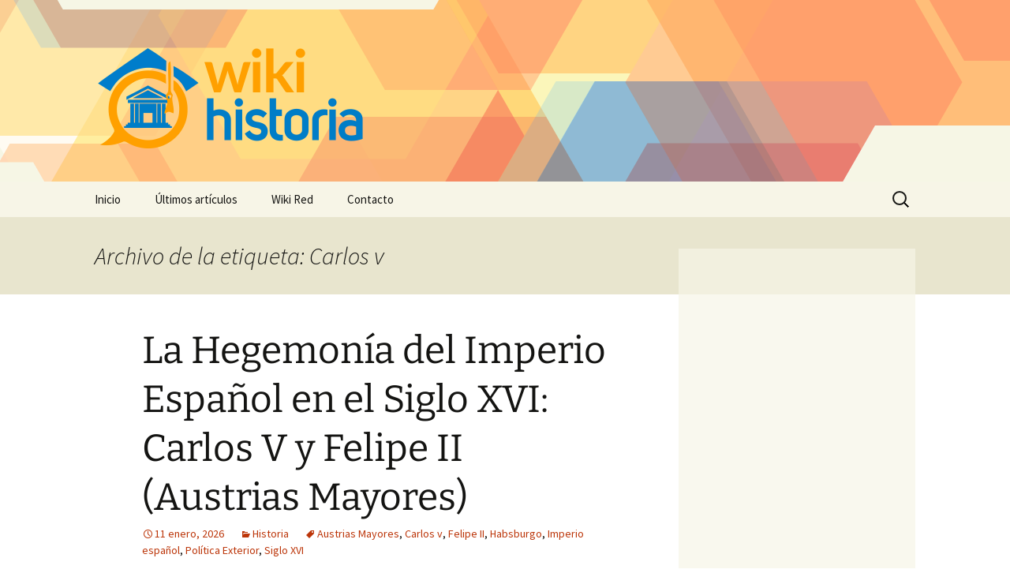

--- FILE ---
content_type: text/html; charset=UTF-8
request_url: https://www.wikihistoria.net/tag/carlos-v/
body_size: 14169
content:
<!DOCTYPE html>
<!--[if IE 7]>
<html class="ie ie7" lang="es" prefix="og: http://ogp.me/ns# fb: http://ogp.me/ns/fb# article: http://ogp.me/ns/article#">
<![endif]-->
<!--[if IE 8]>
<html class="ie ie8" lang="es" prefix="og: http://ogp.me/ns# fb: http://ogp.me/ns/fb# article: http://ogp.me/ns/article#">
<![endif]-->
<!--[if !(IE 7) | !(IE 8)  ]><!-->
<html lang="es" prefix="og: http://ogp.me/ns# fb: http://ogp.me/ns/fb# article: http://ogp.me/ns/article#">
    <!--<![endif]-->
    <head>
        <meta charset="UTF-8">
        <meta name="viewport" content="width=device-width">
        <title>Carlos V | Wiki Historia</title>
        <link rel="profile" href="http://gmpg.org/xfn/11">
        <link rel="pingback" href="https://www.wikihistoria.net/xmlrpc.php">
        <!--[if lt IE 9]>
        <script src="https://www.wikihistoria.net/wp-content/themes/twentythirteen/js/html5.js"></script>
        <![endif]-->
        <meta name='robots' content='max-image-preview:large' />

<!-- SEO Ultimate (http://www.seodesignsolutions.com/wordpress-seo/) -->
	<link rel="canonical" href="https://www.wikihistoria.net/tag/carlos-v/" />
	<meta name="robots" content="noindex,follow" />
<!-- /SEO Ultimate -->

<style id='wp-img-auto-sizes-contain-inline-css'>
img:is([sizes=auto i],[sizes^="auto," i]){contain-intrinsic-size:3000px 1500px}
/*# sourceURL=wp-img-auto-sizes-contain-inline-css */
</style>
<style id='wp-emoji-styles-inline-css'>

	img.wp-smiley, img.emoji {
		display: inline !important;
		border: none !important;
		box-shadow: none !important;
		height: 1em !important;
		width: 1em !important;
		margin: 0 0.07em !important;
		vertical-align: -0.1em !important;
		background: none !important;
		padding: 0 !important;
	}
/*# sourceURL=wp-emoji-styles-inline-css */
</style>
<style id='wp-block-library-inline-css'>
:root{--wp-block-synced-color:#7a00df;--wp-block-synced-color--rgb:122,0,223;--wp-bound-block-color:var(--wp-block-synced-color);--wp-editor-canvas-background:#ddd;--wp-admin-theme-color:#007cba;--wp-admin-theme-color--rgb:0,124,186;--wp-admin-theme-color-darker-10:#006ba1;--wp-admin-theme-color-darker-10--rgb:0,107,160.5;--wp-admin-theme-color-darker-20:#005a87;--wp-admin-theme-color-darker-20--rgb:0,90,135;--wp-admin-border-width-focus:2px}@media (min-resolution:192dpi){:root{--wp-admin-border-width-focus:1.5px}}.wp-element-button{cursor:pointer}:root .has-very-light-gray-background-color{background-color:#eee}:root .has-very-dark-gray-background-color{background-color:#313131}:root .has-very-light-gray-color{color:#eee}:root .has-very-dark-gray-color{color:#313131}:root .has-vivid-green-cyan-to-vivid-cyan-blue-gradient-background{background:linear-gradient(135deg,#00d084,#0693e3)}:root .has-purple-crush-gradient-background{background:linear-gradient(135deg,#34e2e4,#4721fb 50%,#ab1dfe)}:root .has-hazy-dawn-gradient-background{background:linear-gradient(135deg,#faaca8,#dad0ec)}:root .has-subdued-olive-gradient-background{background:linear-gradient(135deg,#fafae1,#67a671)}:root .has-atomic-cream-gradient-background{background:linear-gradient(135deg,#fdd79a,#004a59)}:root .has-nightshade-gradient-background{background:linear-gradient(135deg,#330968,#31cdcf)}:root .has-midnight-gradient-background{background:linear-gradient(135deg,#020381,#2874fc)}:root{--wp--preset--font-size--normal:16px;--wp--preset--font-size--huge:42px}.has-regular-font-size{font-size:1em}.has-larger-font-size{font-size:2.625em}.has-normal-font-size{font-size:var(--wp--preset--font-size--normal)}.has-huge-font-size{font-size:var(--wp--preset--font-size--huge)}.has-text-align-center{text-align:center}.has-text-align-left{text-align:left}.has-text-align-right{text-align:right}.has-fit-text{white-space:nowrap!important}#end-resizable-editor-section{display:none}.aligncenter{clear:both}.items-justified-left{justify-content:flex-start}.items-justified-center{justify-content:center}.items-justified-right{justify-content:flex-end}.items-justified-space-between{justify-content:space-between}.screen-reader-text{border:0;clip-path:inset(50%);height:1px;margin:-1px;overflow:hidden;padding:0;position:absolute;width:1px;word-wrap:normal!important}.screen-reader-text:focus{background-color:#ddd;clip-path:none;color:#444;display:block;font-size:1em;height:auto;left:5px;line-height:normal;padding:15px 23px 14px;text-decoration:none;top:5px;width:auto;z-index:100000}html :where(.has-border-color){border-style:solid}html :where([style*=border-top-color]){border-top-style:solid}html :where([style*=border-right-color]){border-right-style:solid}html :where([style*=border-bottom-color]){border-bottom-style:solid}html :where([style*=border-left-color]){border-left-style:solid}html :where([style*=border-width]){border-style:solid}html :where([style*=border-top-width]){border-top-style:solid}html :where([style*=border-right-width]){border-right-style:solid}html :where([style*=border-bottom-width]){border-bottom-style:solid}html :where([style*=border-left-width]){border-left-style:solid}html :where(img[class*=wp-image-]){height:auto;max-width:100%}:where(figure){margin:0 0 1em}html :where(.is-position-sticky){--wp-admin--admin-bar--position-offset:var(--wp-admin--admin-bar--height,0px)}@media screen and (max-width:600px){html :where(.is-position-sticky){--wp-admin--admin-bar--position-offset:0px}}

/*# sourceURL=wp-block-library-inline-css */
</style><style id='global-styles-inline-css'>
:root{--wp--preset--aspect-ratio--square: 1;--wp--preset--aspect-ratio--4-3: 4/3;--wp--preset--aspect-ratio--3-4: 3/4;--wp--preset--aspect-ratio--3-2: 3/2;--wp--preset--aspect-ratio--2-3: 2/3;--wp--preset--aspect-ratio--16-9: 16/9;--wp--preset--aspect-ratio--9-16: 9/16;--wp--preset--color--black: #000000;--wp--preset--color--cyan-bluish-gray: #abb8c3;--wp--preset--color--white: #fff;--wp--preset--color--pale-pink: #f78da7;--wp--preset--color--vivid-red: #cf2e2e;--wp--preset--color--luminous-vivid-orange: #ff6900;--wp--preset--color--luminous-vivid-amber: #fcb900;--wp--preset--color--light-green-cyan: #7bdcb5;--wp--preset--color--vivid-green-cyan: #00d084;--wp--preset--color--pale-cyan-blue: #8ed1fc;--wp--preset--color--vivid-cyan-blue: #0693e3;--wp--preset--color--vivid-purple: #9b51e0;--wp--preset--color--dark-gray: #141412;--wp--preset--color--red: #bc360a;--wp--preset--color--medium-orange: #db572f;--wp--preset--color--light-orange: #ea9629;--wp--preset--color--yellow: #fbca3c;--wp--preset--color--dark-brown: #220e10;--wp--preset--color--medium-brown: #722d19;--wp--preset--color--light-brown: #eadaa6;--wp--preset--color--beige: #e8e5ce;--wp--preset--color--off-white: #f7f5e7;--wp--preset--gradient--vivid-cyan-blue-to-vivid-purple: linear-gradient(135deg,rgb(6,147,227) 0%,rgb(155,81,224) 100%);--wp--preset--gradient--light-green-cyan-to-vivid-green-cyan: linear-gradient(135deg,rgb(122,220,180) 0%,rgb(0,208,130) 100%);--wp--preset--gradient--luminous-vivid-amber-to-luminous-vivid-orange: linear-gradient(135deg,rgb(252,185,0) 0%,rgb(255,105,0) 100%);--wp--preset--gradient--luminous-vivid-orange-to-vivid-red: linear-gradient(135deg,rgb(255,105,0) 0%,rgb(207,46,46) 100%);--wp--preset--gradient--very-light-gray-to-cyan-bluish-gray: linear-gradient(135deg,rgb(238,238,238) 0%,rgb(169,184,195) 100%);--wp--preset--gradient--cool-to-warm-spectrum: linear-gradient(135deg,rgb(74,234,220) 0%,rgb(151,120,209) 20%,rgb(207,42,186) 40%,rgb(238,44,130) 60%,rgb(251,105,98) 80%,rgb(254,248,76) 100%);--wp--preset--gradient--blush-light-purple: linear-gradient(135deg,rgb(255,206,236) 0%,rgb(152,150,240) 100%);--wp--preset--gradient--blush-bordeaux: linear-gradient(135deg,rgb(254,205,165) 0%,rgb(254,45,45) 50%,rgb(107,0,62) 100%);--wp--preset--gradient--luminous-dusk: linear-gradient(135deg,rgb(255,203,112) 0%,rgb(199,81,192) 50%,rgb(65,88,208) 100%);--wp--preset--gradient--pale-ocean: linear-gradient(135deg,rgb(255,245,203) 0%,rgb(182,227,212) 50%,rgb(51,167,181) 100%);--wp--preset--gradient--electric-grass: linear-gradient(135deg,rgb(202,248,128) 0%,rgb(113,206,126) 100%);--wp--preset--gradient--midnight: linear-gradient(135deg,rgb(2,3,129) 0%,rgb(40,116,252) 100%);--wp--preset--gradient--autumn-brown: linear-gradient(135deg, rgba(226,45,15,1) 0%, rgba(158,25,13,1) 100%);--wp--preset--gradient--sunset-yellow: linear-gradient(135deg, rgba(233,139,41,1) 0%, rgba(238,179,95,1) 100%);--wp--preset--gradient--light-sky: linear-gradient(135deg,rgba(228,228,228,1.0) 0%,rgba(208,225,252,1.0) 100%);--wp--preset--gradient--dark-sky: linear-gradient(135deg,rgba(0,0,0,1.0) 0%,rgba(56,61,69,1.0) 100%);--wp--preset--font-size--small: 13px;--wp--preset--font-size--medium: 20px;--wp--preset--font-size--large: 36px;--wp--preset--font-size--x-large: 42px;--wp--preset--spacing--20: 0.44rem;--wp--preset--spacing--30: 0.67rem;--wp--preset--spacing--40: 1rem;--wp--preset--spacing--50: 1.5rem;--wp--preset--spacing--60: 2.25rem;--wp--preset--spacing--70: 3.38rem;--wp--preset--spacing--80: 5.06rem;--wp--preset--shadow--natural: 6px 6px 9px rgba(0, 0, 0, 0.2);--wp--preset--shadow--deep: 12px 12px 50px rgba(0, 0, 0, 0.4);--wp--preset--shadow--sharp: 6px 6px 0px rgba(0, 0, 0, 0.2);--wp--preset--shadow--outlined: 6px 6px 0px -3px rgb(255, 255, 255), 6px 6px rgb(0, 0, 0);--wp--preset--shadow--crisp: 6px 6px 0px rgb(0, 0, 0);}:where(.is-layout-flex){gap: 0.5em;}:where(.is-layout-grid){gap: 0.5em;}body .is-layout-flex{display: flex;}.is-layout-flex{flex-wrap: wrap;align-items: center;}.is-layout-flex > :is(*, div){margin: 0;}body .is-layout-grid{display: grid;}.is-layout-grid > :is(*, div){margin: 0;}:where(.wp-block-columns.is-layout-flex){gap: 2em;}:where(.wp-block-columns.is-layout-grid){gap: 2em;}:where(.wp-block-post-template.is-layout-flex){gap: 1.25em;}:where(.wp-block-post-template.is-layout-grid){gap: 1.25em;}.has-black-color{color: var(--wp--preset--color--black) !important;}.has-cyan-bluish-gray-color{color: var(--wp--preset--color--cyan-bluish-gray) !important;}.has-white-color{color: var(--wp--preset--color--white) !important;}.has-pale-pink-color{color: var(--wp--preset--color--pale-pink) !important;}.has-vivid-red-color{color: var(--wp--preset--color--vivid-red) !important;}.has-luminous-vivid-orange-color{color: var(--wp--preset--color--luminous-vivid-orange) !important;}.has-luminous-vivid-amber-color{color: var(--wp--preset--color--luminous-vivid-amber) !important;}.has-light-green-cyan-color{color: var(--wp--preset--color--light-green-cyan) !important;}.has-vivid-green-cyan-color{color: var(--wp--preset--color--vivid-green-cyan) !important;}.has-pale-cyan-blue-color{color: var(--wp--preset--color--pale-cyan-blue) !important;}.has-vivid-cyan-blue-color{color: var(--wp--preset--color--vivid-cyan-blue) !important;}.has-vivid-purple-color{color: var(--wp--preset--color--vivid-purple) !important;}.has-black-background-color{background-color: var(--wp--preset--color--black) !important;}.has-cyan-bluish-gray-background-color{background-color: var(--wp--preset--color--cyan-bluish-gray) !important;}.has-white-background-color{background-color: var(--wp--preset--color--white) !important;}.has-pale-pink-background-color{background-color: var(--wp--preset--color--pale-pink) !important;}.has-vivid-red-background-color{background-color: var(--wp--preset--color--vivid-red) !important;}.has-luminous-vivid-orange-background-color{background-color: var(--wp--preset--color--luminous-vivid-orange) !important;}.has-luminous-vivid-amber-background-color{background-color: var(--wp--preset--color--luminous-vivid-amber) !important;}.has-light-green-cyan-background-color{background-color: var(--wp--preset--color--light-green-cyan) !important;}.has-vivid-green-cyan-background-color{background-color: var(--wp--preset--color--vivid-green-cyan) !important;}.has-pale-cyan-blue-background-color{background-color: var(--wp--preset--color--pale-cyan-blue) !important;}.has-vivid-cyan-blue-background-color{background-color: var(--wp--preset--color--vivid-cyan-blue) !important;}.has-vivid-purple-background-color{background-color: var(--wp--preset--color--vivid-purple) !important;}.has-black-border-color{border-color: var(--wp--preset--color--black) !important;}.has-cyan-bluish-gray-border-color{border-color: var(--wp--preset--color--cyan-bluish-gray) !important;}.has-white-border-color{border-color: var(--wp--preset--color--white) !important;}.has-pale-pink-border-color{border-color: var(--wp--preset--color--pale-pink) !important;}.has-vivid-red-border-color{border-color: var(--wp--preset--color--vivid-red) !important;}.has-luminous-vivid-orange-border-color{border-color: var(--wp--preset--color--luminous-vivid-orange) !important;}.has-luminous-vivid-amber-border-color{border-color: var(--wp--preset--color--luminous-vivid-amber) !important;}.has-light-green-cyan-border-color{border-color: var(--wp--preset--color--light-green-cyan) !important;}.has-vivid-green-cyan-border-color{border-color: var(--wp--preset--color--vivid-green-cyan) !important;}.has-pale-cyan-blue-border-color{border-color: var(--wp--preset--color--pale-cyan-blue) !important;}.has-vivid-cyan-blue-border-color{border-color: var(--wp--preset--color--vivid-cyan-blue) !important;}.has-vivid-purple-border-color{border-color: var(--wp--preset--color--vivid-purple) !important;}.has-vivid-cyan-blue-to-vivid-purple-gradient-background{background: var(--wp--preset--gradient--vivid-cyan-blue-to-vivid-purple) !important;}.has-light-green-cyan-to-vivid-green-cyan-gradient-background{background: var(--wp--preset--gradient--light-green-cyan-to-vivid-green-cyan) !important;}.has-luminous-vivid-amber-to-luminous-vivid-orange-gradient-background{background: var(--wp--preset--gradient--luminous-vivid-amber-to-luminous-vivid-orange) !important;}.has-luminous-vivid-orange-to-vivid-red-gradient-background{background: var(--wp--preset--gradient--luminous-vivid-orange-to-vivid-red) !important;}.has-very-light-gray-to-cyan-bluish-gray-gradient-background{background: var(--wp--preset--gradient--very-light-gray-to-cyan-bluish-gray) !important;}.has-cool-to-warm-spectrum-gradient-background{background: var(--wp--preset--gradient--cool-to-warm-spectrum) !important;}.has-blush-light-purple-gradient-background{background: var(--wp--preset--gradient--blush-light-purple) !important;}.has-blush-bordeaux-gradient-background{background: var(--wp--preset--gradient--blush-bordeaux) !important;}.has-luminous-dusk-gradient-background{background: var(--wp--preset--gradient--luminous-dusk) !important;}.has-pale-ocean-gradient-background{background: var(--wp--preset--gradient--pale-ocean) !important;}.has-electric-grass-gradient-background{background: var(--wp--preset--gradient--electric-grass) !important;}.has-midnight-gradient-background{background: var(--wp--preset--gradient--midnight) !important;}.has-small-font-size{font-size: var(--wp--preset--font-size--small) !important;}.has-medium-font-size{font-size: var(--wp--preset--font-size--medium) !important;}.has-large-font-size{font-size: var(--wp--preset--font-size--large) !important;}.has-x-large-font-size{font-size: var(--wp--preset--font-size--x-large) !important;}
/*# sourceURL=global-styles-inline-css */
</style>

<style id='classic-theme-styles-inline-css'>
/*! This file is auto-generated */
.wp-block-button__link{color:#fff;background-color:#32373c;border-radius:9999px;box-shadow:none;text-decoration:none;padding:calc(.667em + 2px) calc(1.333em + 2px);font-size:1.125em}.wp-block-file__button{background:#32373c;color:#fff;text-decoration:none}
/*# sourceURL=/wp-includes/css/classic-themes.min.css */
</style>
<link rel='stylesheet' id='contact-form-7-css' href='https://www.wikihistoria.net/wp-content/plugins/contact-form-7/includes/css/styles.css?ver=6.1.4' media='all' />
<link rel='stylesheet' id='twentythirteen-css' href='https://www.wikihistoria.net/wp-content/themes/twentythirteen/style.css?ver=2013-09-09' media='all' />
<link rel='stylesheet' id='twentythirteen-style-css' href='https://www.wikihistoria.net/wp-content/themes/wikired/style.css?ver=2013-09-09' media='all' />
<link rel='stylesheet' id='twentythirteen-fonts-css' href='https://www.wikihistoria.net/wp-content/themes/twentythirteen/fonts/source-sans-pro-plus-bitter.css?ver=20230328' media='all' />
<link rel='stylesheet' id='genericons-css' href='https://www.wikihistoria.net/wp-content/themes/twentythirteen/genericons/genericons.css?ver=3.0.3' media='all' />
<link rel='stylesheet' id='twentythirteen-block-style-css' href='https://www.wikihistoria.net/wp-content/themes/twentythirteen/css/blocks.css?ver=20240520' media='all' />
<script src="https://www.wikihistoria.net/wp-includes/js/jquery/jquery.min.js?ver=3.7.1" id="jquery-core-js"></script>
<script src="https://www.wikihistoria.net/wp-includes/js/jquery/jquery-migrate.min.js?ver=3.4.1" id="jquery-migrate-js"></script>
<script src="https://www.wikihistoria.net/wp-content/themes/twentythirteen/js/functions.js?ver=20230526" id="twentythirteen-script-js" defer data-wp-strategy="defer"></script>
<link rel="https://api.w.org/" href="https://www.wikihistoria.net/wp-json/" /><link rel="alternate" title="JSON" type="application/json" href="https://www.wikihistoria.net/wp-json/wp/v2/tags/2548" />      <script async src="https://pagead2.googlesyndication.com/pagead/js/adsbygoogle.js?client=ca-pub-3070517698254187" crossorigin="anonymous"></script>
          <link rel="shortcut icon" href="https://www.wikihistoria.net/wp-content/themes/wikired/icons/wikihistoria.png" />
    	<style type="text/css" id="twentythirteen-header-css">
		.site-header {
		background: url(https://www.wikihistoria.net/wp-content/themes/wikired/images/bg.png) no-repeat scroll top;
		background-size: 1600px auto;
	}
	@media (max-width: 767px) {
		.site-header {
			background-size: 768px auto;
		}
	}
	@media (max-width: 359px) {
		.site-header {
			background-size: 360px auto;
		}
	}
			</style>
	
        <!-- Google Analytics-->
        <script>
            (function(i, s, o, g, r, a, m) {
                i['GoogleAnalyticsObject'] = r;
                i[r] = i[r] || function() {
                    (i[r].q = i[r].q || []).push(arguments)
                }, i[r].l = 1 * new Date();
                a = s.createElement(o),
                        m = s.getElementsByTagName(o)[0];
                a.async = 1;
                a.src = g;
                m.parentNode.insertBefore(a, m)
            })(window, document, 'script', '//www.google-analytics.com/analytics.js', 'ga');

            ga('create', 'UA-44690872-1');
            ga('send', 'pageview');
        </script>
    </head>

    <body class="archive tag tag-carlos-v tag-2548 wp-embed-responsive wp-theme-twentythirteen wp-child-theme-wikired single-author sidebar">
        <div id="page" class="hfeed site">
            <header id="masthead" class="site-header" role="banner">
                <a class="home-link" href="https://www.wikihistoria.net/" title="Wiki Historia" rel="home">
                    <h1 class="site-title"><img src="https://www.wikihistoria.net/wp-content/themes/wikired/logos/wikihistoria.png" alt="Wiki Historia" /></h1>
                </a>

                <div id="navbar" class="navbar">
                    <nav id="site-navigation" class="navigation main-navigation" role="navigation">
                        <h3 class="menu-toggle">Menú</h3>
                        <a class="screen-reader-text skip-link" href="#content" title="Saltar al contenido">Saltar al contenido</a>
<div class="nav-menu"><ul>
<li class="page_item page-item-9"><a href="https://www.wikihistoria.net/">Inicio</a></li>
<li class="page_item page-item-10 current_page_parent"><a href="https://www.wikihistoria.net/ultimos-articulos/">Últimos artículos</a></li>
<li class="page_item page-item-12"><a href="https://www.wikihistoria.net/acerca-de/">Wiki Red</a></li>
<li class="page_item page-item-11"><a href="https://www.wikihistoria.net/contacto/">Contacto</a></li>
</ul></div>
<form role="search" method="get" class="search-form" action="https://www.wikihistoria.net/">
				<label>
					<span class="screen-reader-text">Buscar:</span>
					<input type="search" class="search-field" placeholder="Buscar &hellip;" value="" name="s" />
				</label>
				<input type="submit" class="search-submit" value="Buscar" />
			</form>                    </nav><!-- #site-navigation -->
                </div><!-- #navbar -->
            </header><!-- #masthead -->

            <div id="main" class="site-main">

	<div id="primary" class="content-area">
		<div id="content" class="site-content" role="main">

					<header class="archive-header">
				<h1 class="archive-title">
				Archivo de la etiqueta: Carlos v				</h1>

							</header><!-- .archive-header -->

							
<article id="post-18037" class="post-18037 post type-post status-publish format-standard hentry category-historia tag-austrias-mayores tag-carlos-v tag-felipe-ii tag-habsburgo tag-imperio-espanol tag-politica-exterior tag-siglo-xvi">
	<header class="entry-header">
		
				<h1 class="entry-title">
			<a href="https://www.wikihistoria.net/la-hegemonia-del-imperio-espanol-en-el-siglo-xvi-carlos-v-y-felipe-ii-austrias-mayores/" rel="bookmark">La Hegemonía del Imperio Español en el Siglo XVI: Carlos V y Felipe II (Austrias Mayores)</a>
		</h1>
		
		<div class="entry-meta">
			<span class="date"><a href="https://www.wikihistoria.net/la-hegemonia-del-imperio-espanol-en-el-siglo-xvi-carlos-v-y-felipe-ii-austrias-mayores/" title="Enlace permanente a La Hegemonía del Imperio Español en el Siglo XVI: Carlos V y Felipe II (Austrias Mayores)" rel="bookmark"><time class="entry-date" datetime="2026-01-11T00:28:58+00:00">11 enero, 2026</time></a></span><span class="categories-links"><a href="https://www.wikihistoria.net/temas/historia/" rel="category tag">Historia</a></span><span class="tags-links"><a href="https://www.wikihistoria.net/tag/austrias-mayores/" rel="tag">Austrias Mayores</a>, <a href="https://www.wikihistoria.net/tag/carlos-v/" rel="tag">Carlos v</a>, <a href="https://www.wikihistoria.net/tag/felipe-ii/" rel="tag">Felipe II</a>, <a href="https://www.wikihistoria.net/tag/habsburgo/" rel="tag">Habsburgo</a>, <a href="https://www.wikihistoria.net/tag/imperio-espanol/" rel="tag">Imperio español</a>, <a href="https://www.wikihistoria.net/tag/politica-exterior/" rel="tag">Política Exterior</a>, <a href="https://www.wikihistoria.net/tag/siglo-xvi/" rel="tag">Siglo XVI</a></span><span class="author vcard"><a class="url fn n" href="https://www.wikihistoria.net/author/wiki/" title="Ver todas las entradas de wiki" rel="author">wiki</a></span>					</div><!-- .entry-meta -->
	</header><!-- .entry-header -->

		<div class="entry-content">
		<div style="float:right;margin:5px;"><style>
.adcontent { width:336px;height:280px }
@media(max-width: 500px) { .adcontent { width: 200px; height: 200px; } }
</style>
<ins class="adsbygoogle adcontent"
     style="display:block;"
     data-ad-client="ca-pub-3070517698254187"
     data-ad-slot="9177085755"></ins>
<script>
(adsbygoogle = window.adsbygoogle || []).push({});
</script></div><h2>Introducción: El Esplendor y la Decadencia de los Austrias Mayores</h2><p>El siglo XVI supuso el comienzo de una nueva dinastía en España: los Habsburgo. <strong>Carlos I</strong> abrió la época de esplendor del Imperio español en Europa y América, empresa que continuó su sucesor, <strong>Felipe II</strong>. Al mismo tiempo, se consolidaron otros estados, como Francia e Inglaterra, con intereses enfrentados a la Corona Hispánica. La época del imperio atravesó una etapa de auge en el siglo XVI (los <em>Austrias Mayores</em>) para iniciar  <a href="https://www.wikihistoria.net/la-hegemonia-del-imperio-espanol-en-el-siglo-xvi-carlos-v-y-felipe-ii-austrias-mayores/#more-18037" class="more-link">Seguir leyendo &#8220;La Hegemonía del Imperio Español en el Siglo XVI: Carlos V y Felipe II (Austrias Mayores)&#8221; &raquo;</a></p>	</div><!-- .entry-content -->
	
	<footer class="entry-meta">
					<div class="comments-link">
				<a href="https://www.wikihistoria.net/la-hegemonia-del-imperio-espanol-en-el-siglo-xvi-carlos-v-y-felipe-ii-austrias-mayores/#respond"><span class="leave-reply">Deja un comentario</span></a>			</div><!-- .comments-link -->
		
			</footer><!-- .entry-meta -->
</article><!-- #post -->
							
<article id="post-18024" class="post-18024 post type-post status-publish format-standard hentry category-historia tag-absolutismo-2 tag-austrias-menores tag-barroco tag-carlos-v tag-felipe-ii tag-guerra-de-los-treinta-anos tag-historia-de-espana tag-revolucion-cientifica">
	<header class="entry-header">
		
				<h1 class="entry-title">
			<a href="https://www.wikihistoria.net/el-imperio-de-los-austrias-y-la-transformacion-de-europa-en-los-siglos-xvi-y-xvii/" rel="bookmark">El Imperio de los Austrias y la Transformación de Europa en los Siglos XVI y XVII</a>
		</h1>
		
		<div class="entry-meta">
			<span class="date"><a href="https://www.wikihistoria.net/el-imperio-de-los-austrias-y-la-transformacion-de-europa-en-los-siglos-xvi-y-xvii/" title="Enlace permanente a El Imperio de los Austrias y la Transformación de Europa en los Siglos XVI y XVII" rel="bookmark"><time class="entry-date" datetime="2026-01-09T11:46:34+00:00">9 enero, 2026</time></a></span><span class="categories-links"><a href="https://www.wikihistoria.net/temas/historia/" rel="category tag">Historia</a></span><span class="tags-links"><a href="https://www.wikihistoria.net/tag/absolutismo-2/" rel="tag">Absolutismo</a>, <a href="https://www.wikihistoria.net/tag/austrias-menores/" rel="tag">Austrias menores</a>, <a href="https://www.wikihistoria.net/tag/barroco/" rel="tag">barroco</a>, <a href="https://www.wikihistoria.net/tag/carlos-v/" rel="tag">Carlos v</a>, <a href="https://www.wikihistoria.net/tag/felipe-ii/" rel="tag">Felipe II</a>, <a href="https://www.wikihistoria.net/tag/guerra-de-los-treinta-anos/" rel="tag">Guerra de los Treinta Años</a>, <a href="https://www.wikihistoria.net/tag/historia-de-espana/" rel="tag">Historia de españa</a>, <a href="https://www.wikihistoria.net/tag/revolucion-cientifica/" rel="tag">Revolución Científica</a></span><span class="author vcard"><a class="url fn n" href="https://www.wikihistoria.net/author/wiki/" title="Ver todas las entradas de wiki" rel="author">wiki</a></span>					</div><!-- .entry-meta -->
	</header><!-- .entry-header -->

		<div class="entry-content">
		<h2>La Herencia de Carlos V</h2><p><strong>Carlos de Austria o Habsburgo</strong> nació en Gante (Flandes) en 1500 y heredó una serie de territorios que lo convirtieron en el monarca más poderoso de Europa.</p><ul><li><strong>De los Reyes Católicos</strong>, sus abuelos maternos, heredó la Corona de Castilla, con las tierras de América, la Corona de Aragón, con sus posesiones en Italia, y el reino de Navarra.</li><li><strong>De su familia paterna</strong>, recibió las tierras alemanas de la Casa de Austria, la posibilidad de ser emperador y las posesiones de la Casa de  <a href="https://www.wikihistoria.net/el-imperio-de-los-austrias-y-la-transformacion-de-europa-en-los-siglos-xvi-y-xvii/#more-18024" class="more-link">Seguir leyendo &#8220;El Imperio de los Austrias y la Transformación de Europa en los Siglos XVI y XVII&#8221; &raquo;</a></li></ul>	</div><!-- .entry-content -->
	
	<footer class="entry-meta">
					<div class="comments-link">
				<a href="https://www.wikihistoria.net/el-imperio-de-los-austrias-y-la-transformacion-de-europa-en-los-siglos-xvi-y-xvii/#respond"><span class="leave-reply">Deja un comentario</span></a>			</div><!-- .comments-link -->
		
			</footer><!-- .entry-meta -->
</article><!-- #post -->
							
<article id="post-17734" class="post-17734 post type-post status-publish format-standard hentry category-historia tag-carlos-v tag-casa-de-austria tag-casa-de-borbon tag-felipe-ii tag-habsburgos tag-historia-de-espana tag-reyes-catolicos tag-siglo-de-oro">
	<header class="entry-header">
		
				<h1 class="entry-title">
			<a href="https://www.wikihistoria.net/la-espana-de-los-austrias-y-los-borbones-del-imperio-a-la-ilustracion-siglos-xv-xviii/" rel="bookmark">La España de los Austrias y los Borbones: Del Imperio a la Ilustración (Siglos XV-XVIII)</a>
		</h1>
		
		<div class="entry-meta">
			<span class="date"><a href="https://www.wikihistoria.net/la-espana-de-los-austrias-y-los-borbones-del-imperio-a-la-ilustracion-siglos-xv-xviii/" title="Enlace permanente a La España de los Austrias y los Borbones: Del Imperio a la Ilustración (Siglos XV-XVIII)" rel="bookmark"><time class="entry-date" datetime="2025-12-04T06:50:30+00:00">4 diciembre, 2025</time></a></span><span class="categories-links"><a href="https://www.wikihistoria.net/temas/historia/" rel="category tag">Historia</a></span><span class="tags-links"><a href="https://www.wikihistoria.net/tag/carlos-v/" rel="tag">Carlos v</a>, <a href="https://www.wikihistoria.net/tag/casa-de-austria/" rel="tag">Casa de Austria</a>, <a href="https://www.wikihistoria.net/tag/casa-de-borbon/" rel="tag">Casa de Borbón</a>, <a href="https://www.wikihistoria.net/tag/felipe-ii/" rel="tag">Felipe II</a>, <a href="https://www.wikihistoria.net/tag/habsburgos/" rel="tag">Habsburgos</a>, <a href="https://www.wikihistoria.net/tag/historia-de-espana/" rel="tag">Historia de españa</a>, <a href="https://www.wikihistoria.net/tag/reyes-catolicos/" rel="tag">Reyes catolicos</a>, <a href="https://www.wikihistoria.net/tag/siglo-de-oro/" rel="tag">Siglo de Oro</a></span><span class="author vcard"><a class="url fn n" href="https://www.wikihistoria.net/author/wiki/" title="Ver todas las entradas de wiki" rel="author">wiki</a></span>					</div><!-- .entry-meta -->
	</header><!-- .entry-header -->

		<div class="entry-content">
		<h2>Los Reyes Católicos y la Formación del Estado Moderno</h2><p>En 1479, los <strong>Reyes Católicos</strong> unieron las coronas de Castilla y Aragón, con Isabel reconocida como reina de Castilla y Fernando como rey de Aragón, acordando gobernar conjuntamente. Su reinado sentó las bases de un Estado moderno y centralizado, promoviendo la unidad territorial, religiosa y la expansión exterior. Crearon el <strong>Tribunal de la Inquisición</strong> y en 1492 se expulsó a los judíos no conversos; la conversión forzosa de musulmanes  <a href="https://www.wikihistoria.net/la-espana-de-los-austrias-y-los-borbones-del-imperio-a-la-ilustracion-siglos-xv-xviii/#more-17734" class="more-link">Seguir leyendo &#8220;La España de los Austrias y los Borbones: Del Imperio a la Ilustración (Siglos XV-XVIII)&#8221; &raquo;</a></p>	</div><!-- .entry-content -->
	
	<footer class="entry-meta">
					<div class="comments-link">
				<a href="https://www.wikihistoria.net/la-espana-de-los-austrias-y-los-borbones-del-imperio-a-la-ilustracion-siglos-xv-xviii/#respond"><span class="leave-reply">Deja un comentario</span></a>			</div><!-- .comments-link -->
		
			</footer><!-- .entry-meta -->
</article><!-- #post -->
							
<article id="post-17721" class="post-17721 post type-post status-publish format-standard hentry category-historia tag-absolutismo-2 tag-carlos-v tag-contrarreforma tag-felipe-ii tag-humanismo tag-imperio-espanol tag-reforma-protestante tag-renacimiento">
	<header class="entry-header">
		
				<h1 class="entry-title">
			<a href="https://www.wikihistoria.net/procesos-historicos-y-conceptos-clave-de-la-edad-moderna-siglos-xv-xvii/" rel="bookmark">Procesos Históricos y Conceptos Clave de la Edad Moderna (Siglos XV-XVII)</a>
		</h1>
		
		<div class="entry-meta">
			<span class="date"><a href="https://www.wikihistoria.net/procesos-historicos-y-conceptos-clave-de-la-edad-moderna-siglos-xv-xvii/" title="Enlace permanente a Procesos Históricos y Conceptos Clave de la Edad Moderna (Siglos XV-XVII)" rel="bookmark"><time class="entry-date" datetime="2025-12-02T16:53:08+00:00">2 diciembre, 2025</time></a></span><span class="categories-links"><a href="https://www.wikihistoria.net/temas/historia/" rel="category tag">Historia</a></span><span class="tags-links"><a href="https://www.wikihistoria.net/tag/absolutismo-2/" rel="tag">Absolutismo</a>, <a href="https://www.wikihistoria.net/tag/carlos-v/" rel="tag">Carlos v</a>, <a href="https://www.wikihistoria.net/tag/contrarreforma/" rel="tag">Contrarreforma</a>, <a href="https://www.wikihistoria.net/tag/felipe-ii/" rel="tag">Felipe II</a>, <a href="https://www.wikihistoria.net/tag/humanismo/" rel="tag">Humanismo</a>, <a href="https://www.wikihistoria.net/tag/imperio-espanol/" rel="tag">Imperio español</a>, <a href="https://www.wikihistoria.net/tag/reforma-protestante/" rel="tag">Reforma protestante</a>, <a href="https://www.wikihistoria.net/tag/renacimiento/" rel="tag">renacimiento</a></span><span class="author vcard"><a class="url fn n" href="https://www.wikihistoria.net/author/wiki/" title="Ver todas las entradas de wiki" rel="author">wiki</a></span>					</div><!-- .entry-meta -->
	</header><!-- .entry-header -->

		<div class="entry-content">
		<h2>La Época Renacentista</h2><h3>1. El Humanismo y la Imprenta: Una Revolución Cultural</h3><p>El <strong>Humanismo</strong> fue una revolución cultural porque rechazó la idea medieval de Dios como centro de todas las cosas (**Teocentrismo**) y puso su interés en el <strong>ser humano</strong> y su contribución al progreso de la sociedad. Los humanistas sostenían que Dios había creado al ser humano libre, racional y responsable de sus actos, capaz de buscar la verdad y comprender el mundo. Para ello se apoyaron en los textos y las enseñanzas  <a href="https://www.wikihistoria.net/procesos-historicos-y-conceptos-clave-de-la-edad-moderna-siglos-xv-xvii/#more-17721" class="more-link">Seguir leyendo &#8220;Procesos Históricos y Conceptos Clave de la Edad Moderna (Siglos XV-XVII)&#8221; &raquo;</a></p>	</div><!-- .entry-content -->
	
	<footer class="entry-meta">
					<div class="comments-link">
				<a href="https://www.wikihistoria.net/procesos-historicos-y-conceptos-clave-de-la-edad-moderna-siglos-xv-xvii/#respond"><span class="leave-reply">Deja un comentario</span></a>			</div><!-- .comments-link -->
		
			</footer><!-- .entry-meta -->
</article><!-- #post -->
							
<article id="post-17628" class="post-17628 post type-post status-publish format-standard hentry category-historia tag-carlos-v tag-felipe-ii tag-historia-de-espana tag-monarquia-hispanica tag-reyes-catolicos">
	<header class="entry-header">
		
				<h1 class="entry-title">
			<a href="https://www.wikihistoria.net/glosario-historico-de-la-monarquia-hispanica-de-los-reyes-catolicos-a-la-crisis-del-siglo-xvii/" rel="bookmark">Glosario Histórico de la Monarquía Hispánica: De los Reyes Católicos a la Crisis del Siglo XVII</a>
		</h1>
		
		<div class="entry-meta">
			<span class="date"><a href="https://www.wikihistoria.net/glosario-historico-de-la-monarquia-hispanica-de-los-reyes-catolicos-a-la-crisis-del-siglo-xvii/" title="Enlace permanente a Glosario Histórico de la Monarquía Hispánica: De los Reyes Católicos a la Crisis del Siglo XVII" rel="bookmark"><time class="entry-date" datetime="2025-11-24T12:52:53+00:00">24 noviembre, 2025</time></a></span><span class="categories-links"><a href="https://www.wikihistoria.net/temas/historia/" rel="category tag">Historia</a></span><span class="tags-links"><a href="https://www.wikihistoria.net/tag/carlos-v/" rel="tag">Carlos v</a>, <a href="https://www.wikihistoria.net/tag/felipe-ii/" rel="tag">Felipe II</a>, <a href="https://www.wikihistoria.net/tag/historia-de-espana/" rel="tag">Historia de españa</a>, <a href="https://www.wikihistoria.net/tag/monarquia-hispanica/" rel="tag">Monarquía hispánica</a>, <a href="https://www.wikihistoria.net/tag/reyes-catolicos/" rel="tag">Reyes catolicos</a></span><span class="author vcard"><a class="url fn n" href="https://www.wikihistoria.net/author/wiki/" title="Ver todas las entradas de wiki" rel="author">wiki</a></span>					</div><!-- .entry-meta -->
	</header><!-- .entry-header -->

		<div class="entry-content">
		<h2>I. La España de los Reyes Católicos (1479-1516)</h2><h3>A. Unificación Territorial y Conflictos</h3><dl><dt><strong>Reinos de la Península Ibérica</strong></dt><dd>Castilla, Aragón, Navarra, Portugal y Granada: Reinos en que estaba dividida la Península Ibérica a finales del siglo XV.</dd><dt><strong>Corona de Aragón</strong></dt><dd>Cataluña, Aragón, Valencia, Baleares y Nápoles: Reinos que formaban la Corona de Aragón.</dd><dt><strong>Baza</strong></dt><dd>Primera ciudad importante que cae durante la Conquista del Reino Nazarí de Granada.</dd><dt><strong>Santa Fe</strong></dt><dd>Campamento permanente establecido en las proximidades  <a href="https://www.wikihistoria.net/glosario-historico-de-la-monarquia-hispanica-de-los-reyes-catolicos-a-la-crisis-del-siglo-xvii/#more-17628" class="more-link">Seguir leyendo &#8220;Glosario Histórico de la Monarquía Hispánica: De los Reyes Católicos a la Crisis del Siglo XVII&#8221; &raquo;</a></dd></dl>	</div><!-- .entry-content -->
	
	<footer class="entry-meta">
					<div class="comments-link">
				<a href="https://www.wikihistoria.net/glosario-historico-de-la-monarquia-hispanica-de-los-reyes-catolicos-a-la-crisis-del-siglo-xvii/#respond"><span class="leave-reply">Deja un comentario</span></a>			</div><!-- .comments-link -->
		
			</footer><!-- .entry-meta -->
</article><!-- #post -->
							
<article id="post-17593" class="post-17593 post type-post status-publish format-standard hentry category-historia tag-carlos-v tag-comunidades tag-felipe-ii tag-habsburgo tag-imperio-espanol">
	<header class="entry-header">
		
				<h1 class="entry-title">
			<a href="https://www.wikihistoria.net/la-era-de-carlos-v-y-felipe-ii-conflictos-politica-exterior-y-la-hegemonia-del-imperio-espanol/" rel="bookmark">La Era de Carlos V y Felipe II: Conflictos, Política Exterior y la Hegemonía del Imperio Español</a>
		</h1>
		
		<div class="entry-meta">
			<span class="date"><a href="https://www.wikihistoria.net/la-era-de-carlos-v-y-felipe-ii-conflictos-politica-exterior-y-la-hegemonia-del-imperio-espanol/" title="Enlace permanente a La Era de Carlos V y Felipe II: Conflictos, Política Exterior y la Hegemonía del Imperio Español" rel="bookmark"><time class="entry-date" datetime="2025-11-21T05:44:07+00:00">21 noviembre, 2025</time></a></span><span class="categories-links"><a href="https://www.wikihistoria.net/temas/historia/" rel="category tag">Historia</a></span><span class="tags-links"><a href="https://www.wikihistoria.net/tag/carlos-v/" rel="tag">Carlos v</a>, <a href="https://www.wikihistoria.net/tag/comunidades/" rel="tag">Comunidades</a>, <a href="https://www.wikihistoria.net/tag/felipe-ii/" rel="tag">Felipe II</a>, <a href="https://www.wikihistoria.net/tag/habsburgo/" rel="tag">Habsburgo</a>, <a href="https://www.wikihistoria.net/tag/imperio-espanol/" rel="tag">Imperio español</a></span><span class="author vcard"><a class="url fn n" href="https://www.wikihistoria.net/author/wiki/" title="Ver todas las entradas de wiki" rel="author">wiki</a></span>					</div><!-- .entry-meta -->
	</header><!-- .entry-header -->

		<div class="entry-content">
		<h2>El Imperio de Carlos V: Conflictos Internos y Consolidación del Poder</h2><h3>1.1. El Patrimonio de Carlos V</h3><p>A la muerte de <strong>Isabel la Católica</strong>, la reina estableció que su heredera era su hija Juana. Sin embargo, dudando de su estabilidad mental y capacidad, y desconfiando de las intenciones y políticas de su marido (Felipe el Hermoso), estableció que el rey <strong>Fernando el Católico</strong> administraría y gobernaría Castilla en su nombre, al menos hasta que Carlos cumpliera los 20 años.</p><p>La nobleza castellana  <a href="https://www.wikihistoria.net/la-era-de-carlos-v-y-felipe-ii-conflictos-politica-exterior-y-la-hegemonia-del-imperio-espanol/#more-17593" class="more-link">Seguir leyendo &#8220;La Era de Carlos V y Felipe II: Conflictos, Política Exterior y la Hegemonía del Imperio Español&#8221; &raquo;</a></p>	</div><!-- .entry-content -->
	
	<footer class="entry-meta">
					<div class="comments-link">
				<a href="https://www.wikihistoria.net/la-era-de-carlos-v-y-felipe-ii-conflictos-politica-exterior-y-la-hegemonia-del-imperio-espanol/#respond"><span class="leave-reply">Deja un comentario</span></a>			</div><!-- .comments-link -->
		
			</footer><!-- .entry-meta -->
</article><!-- #post -->
							
<article id="post-17529" class="post-17529 post type-post status-publish format-standard hentry category-historia tag-carlos-v tag-felipe-ii tag-monarquias-europeas tag-reyes-catolicos tag-siglo-xvi">
	<header class="entry-header">
		
				<h1 class="entry-title">
			<a href="https://www.wikihistoria.net/la-consolidacion-del-poder-real-en-europa-y-el-imperio-espanol-siglo-xvi/" rel="bookmark">La Consolidación del Poder Real en Europa y el Imperio Español (Siglo XVI)</a>
		</h1>
		
		<div class="entry-meta">
			<span class="date"><a href="https://www.wikihistoria.net/la-consolidacion-del-poder-real-en-europa-y-el-imperio-espanol-siglo-xvi/" title="Enlace permanente a La Consolidación del Poder Real en Europa y el Imperio Español (Siglo XVI)" rel="bookmark"><time class="entry-date" datetime="2025-11-14T20:17:19+00:00">14 noviembre, 2025</time></a></span><span class="categories-links"><a href="https://www.wikihistoria.net/temas/historia/" rel="category tag">Historia</a></span><span class="tags-links"><a href="https://www.wikihistoria.net/tag/carlos-v/" rel="tag">Carlos v</a>, <a href="https://www.wikihistoria.net/tag/felipe-ii/" rel="tag">Felipe II</a>, <a href="https://www.wikihistoria.net/tag/monarquias-europeas/" rel="tag">monarquías europeas</a>, <a href="https://www.wikihistoria.net/tag/reyes-catolicos/" rel="tag">Reyes catolicos</a>, <a href="https://www.wikihistoria.net/tag/siglo-xvi/" rel="tag">Siglo XVI</a></span><span class="author vcard"><a class="url fn n" href="https://www.wikihistoria.net/author/wiki/" title="Ver todas las entradas de wiki" rel="author">wiki</a></span>					</div><!-- .entry-meta -->
	</header><!-- .entry-header -->

		<div class="entry-content">
		<h2>Las Monarquías Europeas a Comienzos del Siglo XVI</h2><p>A comienzos del siglo XVI se habían consolidado cinco grandes monarquías en Europa:</p><h3>Francia</h3><p>Tras la Guerra de los Cien Años contra Inglaterra, los reyes franceses unificaron la administración, atrajeron a la corte y beneficiaron a la burguesía para ponerla de su parte, además de crear un ejército. Durante el reinado de Francisco I, Francia se convirtió en una gran potencia.</p><h3>Inglaterra</h3><p>La Guerra de las Dos Rosas debilitó a la nobleza y permitió  <a href="https://www.wikihistoria.net/la-consolidacion-del-poder-real-en-europa-y-el-imperio-espanol-siglo-xvi/#more-17529" class="more-link">Seguir leyendo &#8220;La Consolidación del Poder Real en Europa y el Imperio Español (Siglo XVI)&#8221; &raquo;</a></p>	</div><!-- .entry-content -->
	
	<footer class="entry-meta">
					<div class="comments-link">
				<a href="https://www.wikihistoria.net/la-consolidacion-del-poder-real-en-europa-y-el-imperio-espanol-siglo-xvi/#respond"><span class="leave-reply">Deja un comentario</span></a>			</div><!-- .comments-link -->
		
			</footer><!-- .entry-meta -->
</article><!-- #post -->
							
<article id="post-17512" class="post-17512 post type-post status-publish format-standard hentry category-historia tag-austrias tag-carlos-v tag-descubrimiento-de-america tag-felipe-ii tag-historia-de-espana tag-monarquia-hispanica tag-reyes-catolicos tag-siglo-xvi">
	<header class="entry-header">
		
				<h1 class="entry-title">
			<a href="https://www.wikihistoria.net/historia-de-la-monarquia-hispanica-reyes-catolicos-y-austrias-siglos-xv-xvii/" rel="bookmark">Historia de la Monarquía Hispánica: Reyes Católicos y Austrias (Siglos XV-XVII)</a>
		</h1>
		
		<div class="entry-meta">
			<span class="date"><a href="https://www.wikihistoria.net/historia-de-la-monarquia-hispanica-reyes-catolicos-y-austrias-siglos-xv-xvii/" title="Enlace permanente a Historia de la Monarquía Hispánica: Reyes Católicos y Austrias (Siglos XV-XVII)" rel="bookmark"><time class="entry-date" datetime="2025-11-14T08:03:23+00:00">14 noviembre, 2025</time></a></span><span class="categories-links"><a href="https://www.wikihistoria.net/temas/historia/" rel="category tag">Historia</a></span><span class="tags-links"><a href="https://www.wikihistoria.net/tag/austrias/" rel="tag">Austrias</a>, <a href="https://www.wikihistoria.net/tag/carlos-v/" rel="tag">Carlos v</a>, <a href="https://www.wikihistoria.net/tag/descubrimiento-de-america/" rel="tag">Descubrimiento de america</a>, <a href="https://www.wikihistoria.net/tag/felipe-ii/" rel="tag">Felipe II</a>, <a href="https://www.wikihistoria.net/tag/historia-de-espana/" rel="tag">Historia de españa</a>, <a href="https://www.wikihistoria.net/tag/monarquia-hispanica/" rel="tag">Monarquía hispánica</a>, <a href="https://www.wikihistoria.net/tag/reyes-catolicos/" rel="tag">Reyes catolicos</a>, <a href="https://www.wikihistoria.net/tag/siglo-xvi/" rel="tag">Siglo XVI</a></span><span class="author vcard"><a class="url fn n" href="https://www.wikihistoria.net/author/wiki/" title="Ver todas las entradas de wiki" rel="author">wiki</a></span>					</div><!-- .entry-meta -->
	</header><!-- .entry-header -->

		<div class="entry-content">
		<h2>Los Reyes Católicos: La Construcción del Estado Moderno (1469-1516)</h2><h3>1. La Unión de Castilla y Aragón (1469): Reyes y Afirmación del Poder Real</h3><p>Los dos reyes fueron <strong>Isabel de Castilla</strong> y <strong>Fernando de Aragón</strong>, conocidos como los Reyes Católicos.</p><p>Para afirmar el poder real, reforzaron el Estado creando una monarquía autoritaria y centralizada. Limitaron el poder de la nobleza, del clero y de las ciudades mediante la creación de instituciones clave:</p><ul><li>La <strong>Santa Hermandad</strong> (orden público).</li><li>Los <strong>Consejos</strong>  <a href="https://www.wikihistoria.net/historia-de-la-monarquia-hispanica-reyes-catolicos-y-austrias-siglos-xv-xvii/#more-17512" class="more-link">Seguir leyendo &#8220;Historia de la Monarquía Hispánica: Reyes Católicos y Austrias (Siglos XV-XVII)&#8221; &raquo;</a></li></ul>	</div><!-- .entry-content -->
	
	<footer class="entry-meta">
					<div class="comments-link">
				<a href="https://www.wikihistoria.net/historia-de-la-monarquia-hispanica-reyes-catolicos-y-austrias-siglos-xv-xvii/#respond"><span class="leave-reply">Deja un comentario</span></a>			</div><!-- .comments-link -->
		
			</footer><!-- .entry-meta -->
</article><!-- #post -->
							
<article id="post-17444" class="post-17444 post type-post status-publish format-standard hentry category-historia tag-carlos-v tag-felipe-ii tag-historia-de-espana tag-monarquia-hispanica">
	<header class="entry-header">
		
				<h1 class="entry-title">
			<a href="https://www.wikihistoria.net/la-monarquia-hispanica-cronologia-y-conflictos-de-los-siglos-xvi-al-xix/" rel="bookmark">La Monarquía Hispánica: Cronología y Conflictos de los Siglos XVI al XIX</a>
		</h1>
		
		<div class="entry-meta">
			<span class="date"><a href="https://www.wikihistoria.net/la-monarquia-hispanica-cronologia-y-conflictos-de-los-siglos-xvi-al-xix/" title="Enlace permanente a La Monarquía Hispánica: Cronología y Conflictos de los Siglos XVI al XIX" rel="bookmark"><time class="entry-date" datetime="2025-11-07T12:55:33+00:00">7 noviembre, 2025</time></a></span><span class="categories-links"><a href="https://www.wikihistoria.net/temas/historia/" rel="category tag">Historia</a></span><span class="tags-links"><a href="https://www.wikihistoria.net/tag/carlos-v/" rel="tag">Carlos v</a>, <a href="https://www.wikihistoria.net/tag/felipe-ii/" rel="tag">Felipe II</a>, <a href="https://www.wikihistoria.net/tag/historia-de-espana/" rel="tag">Historia de españa</a>, <a href="https://www.wikihistoria.net/tag/monarquia-hispanica/" rel="tag">Monarquía hispánica</a></span><span class="author vcard"><a class="url fn n" href="https://www.wikihistoria.net/author/wiki/" title="Ver todas las entradas de wiki" rel="author">wiki</a></span>					</div><!-- .entry-meta -->
	</header><!-- .entry-header -->

		<div class="entry-content">
		<h2>Cronología Histórica de España (Siglos XVI-XX)</h2><h3>Siglo XVI</h3><ul><li>1502. <strong>Conversión forzosa de los mudéjares</strong>.</li><li>1512. Conquista del reino de <strong>Navarra</strong>.</li><li>1520. Revuelta de los <strong>Comuneros de Castilla</strong>.</li><li>1556. Inicio del Reinado de <strong>Felipe II</strong>.</li><li>1561. Establecimiento de la Corte en Madrid.</li><li>1568. Rebelión morisca de las <strong>Alpujarras</strong>.</li><li>1571. <strong>Batalla de Lepanto</strong>.</li><li>1580. Unión de Portugal.</li><li>1588. Desastre de la <strong>Armada Invencible</strong>.</li></ul><h3>Siglo XVII</h3><ul><li>1609. <strong>Expulsión de los moriscos</strong>.</li><li>1621. Inicio del reinado de Felipe IV.</li><li>1640. Rebelión de Cataluña. <a href="https://www.wikihistoria.net/la-monarquia-hispanica-cronologia-y-conflictos-de-los-siglos-xvi-al-xix/#more-17444" class="more-link">Seguir leyendo &#8220;La Monarquía Hispánica: Cronología y Conflictos de los Siglos XVI al XIX&#8221; &raquo;</a></li></ul>	</div><!-- .entry-content -->
	
	<footer class="entry-meta">
					<div class="comments-link">
				<a href="https://www.wikihistoria.net/la-monarquia-hispanica-cronologia-y-conflictos-de-los-siglos-xvi-al-xix/#respond"><span class="leave-reply">Deja un comentario</span></a>			</div><!-- .comments-link -->
		
			</footer><!-- .entry-meta -->
</article><!-- #post -->
							
<article id="post-17432" class="post-17432 post type-post status-publish format-standard hentry category-historia-y-patrimonio-historico tag-carlos-v tag-conquista-de-america tag-estado-moderno-2 tag-felipe-ii tag-renacimiento-espanol tag-reyes-catolicos">
	<header class="entry-header">
		
				<h1 class="entry-title">
			<a href="https://www.wikihistoria.net/la-formacion-del-imperio-espanol-de-los-reyes-catolicos-a-felipe-ii-y-el-renacimiento/" rel="bookmark">La Formación del Imperio Español: De los Reyes Católicos a Felipe II y el Renacimiento</a>
		</h1>
		
		<div class="entry-meta">
			<span class="date"><a href="https://www.wikihistoria.net/la-formacion-del-imperio-espanol-de-los-reyes-catolicos-a-felipe-ii-y-el-renacimiento/" title="Enlace permanente a La Formación del Imperio Español: De los Reyes Católicos a Felipe II y el Renacimiento" rel="bookmark"><time class="entry-date" datetime="2025-11-07T06:42:54+00:00">7 noviembre, 2025</time></a></span><span class="categories-links"><a href="https://www.wikihistoria.net/temas/historia-y-patrimonio-historico/" rel="category tag">Historia y patrimonio histórico</a></span><span class="tags-links"><a href="https://www.wikihistoria.net/tag/carlos-v/" rel="tag">Carlos v</a>, <a href="https://www.wikihistoria.net/tag/conquista-de-america/" rel="tag">Conquista de america</a>, <a href="https://www.wikihistoria.net/tag/estado-moderno-2/" rel="tag">Estado moderno</a>, <a href="https://www.wikihistoria.net/tag/felipe-ii/" rel="tag">Felipe II</a>, <a href="https://www.wikihistoria.net/tag/renacimiento-espanol/" rel="tag">Renacimiento español</a>, <a href="https://www.wikihistoria.net/tag/reyes-catolicos/" rel="tag">Reyes catolicos</a></span><span class="author vcard"><a class="url fn n" href="https://www.wikihistoria.net/author/wiki/" title="Ver todas las entradas de wiki" rel="author">wiki</a></span>					</div><!-- .entry-meta -->
	</header><!-- .entry-header -->

		<div class="entry-content">
		<h2>I. La Construcción del Estado Moderno y los Reyes Católicos</h2><p><strong>1. Afirmaciones Generales:</strong> (Todas son verdaderas)</p><h3>2. Pilares del Reinado de los Reyes Católicos</h3><h4>A) Expansión Territorial</h4><p>Los Reyes Católicos expandieron sus dominios y unieron todos los territorios de la península. Hitos importantes incluyen:</p><ul><li>La conquista del Reino de Granada (1492).</li><li>La finalización de la conquista de las Islas Canarias (1496).</li><li>La invasión de Navarra por Fernando el Católico (1512), tras la muerte de Isabel.</li></ul><h4>B) Unificación  <a href="https://www.wikihistoria.net/la-formacion-del-imperio-espanol-de-los-reyes-catolicos-a-felipe-ii-y-el-renacimiento/#more-17432" class="more-link">Seguir leyendo &#8220;La Formación del Imperio Español: De los Reyes Católicos a Felipe II y el Renacimiento&#8221; &raquo;</a></h4>	</div><!-- .entry-content -->
	
	<footer class="entry-meta">
					<div class="comments-link">
				<a href="https://www.wikihistoria.net/la-formacion-del-imperio-espanol-de-los-reyes-catolicos-a-felipe-ii-y-el-renacimiento/#respond"><span class="leave-reply">Deja un comentario</span></a>			</div><!-- .comments-link -->
		
			</footer><!-- .entry-meta -->
</article><!-- #post -->
			
					<nav class="navigation paging-navigation">
		<h1 class="screen-reader-text">
			Ir a las entradas		</h1>
		<div class="nav-links">

						<div class="nav-previous"><a href="https://www.wikihistoria.net/tag/carlos-v/page/2/" ><span class="meta-nav">&larr;</span> Entradas más antiguas</a></div>
			
			
		</div><!-- .nav-links -->
	</nav><!-- .navigation -->
		
		
		</div><!-- #content -->
	</div><!-- #primary -->

    <div id="tertiary" class="sidebar-container" role="complementary">
        <div class="sidebar-inner">
            <div class="widget-area">
                <aside id="wikiapuntes_sidebar-2" class="widget widget_wikiapuntes_sidebar">    <div class="textwidget" style="text-align:center">
              <!-- WikiRed: lateral -->
        <ins class="adsbygoogle"
             style="display:inline-block;width:95%;height: 600px"
             data-ad-client="ca-pub-3070517698254187"
             data-ad-slot="2990951354"></ins>
        <script>
          (adsbygoogle = window.adsbygoogle || []).push({});
        </script>
          </div>
    </aside>
                <aside id="text-2" class="widget widget_text">
                    <h3 class="widget-title">Wiki Red</h3>
                    <div class="textwidget">
                        <ul id="links-wikired">
                            <li><a href="https://www.wikiciencias.net/" title="Apuntes y notas sobre ciencia y tecnología"><img src="https://www.wikihistoria.net/wp-content/themes/wikired/icons/wikiciencias.png" />Ciencias</a></li><li><a href="https://www.wikibiologia.net/" title="Apuntes y notas sobre biología, medicina y salud"><img src="https://www.wikihistoria.net/wp-content/themes/wikired/icons/wikibiologia.png" />Biología</a></li><li><a href="https://www.wikigeografia.net/" title="Apuntes y notas sobre geografía, ciencias sociales y demografía"><img src="https://www.wikihistoria.net/wp-content/themes/wikired/icons/wikigeografia.png" />Geografía</a></li><li><a href="https://www.wikiliteratura.net/" title="Apuntes y notas sobre lengua, lingüística y literatura"><img src="https://www.wikihistoria.net/wp-content/themes/wikired/icons/wikiliteratura.png" />Literatura</a></li><li class="active"><a href="https://www.wikihistoria.net/" title="Apuntes y notas sobre historia"><img src="https://www.wikihistoria.net/wp-content/themes/wikired/icons/wikihistoria.png" />Historia</a></li><li><a href="https://www.wikifilosofia.net/" title="Los mejores apuntes y recursos de Filosofía"><img src="https://www.wikihistoria.net/wp-content/themes/wikired/icons/wikifilosofia.png" />Filosofía</a></li><li><a href="https://www.wikiderecho.net/" title="Apuntes sobre derecho y ley"><img src="https://www.wikihistoria.net/wp-content/themes/wikired/icons/wikiderecho.png" />Derecho</a></li><li><a href="https://www.wikieconomia.net/" title="Apuntes y notas de economía"><img src="https://www.wikihistoria.net/wp-content/themes/wikired/icons/wikieconomia.png" />Economía</a></li>
                        </ul>
                    </div>
                </aside>
                <div style="clear: both"></div>
            </div><!-- .widget-area -->
        </div><!-- .sidebar-inner -->
    </div><!-- #tertiary -->

</div><!-- #main -->
<footer id="colophon" class="site-footer" role="contentinfo">
    	<div id="secondary" class="sidebar-container" role="complementary">
		<div class="widget-area">
			<aside id="search-2" class="widget widget_search"><form role="search" method="get" class="search-form" action="https://www.wikihistoria.net/">
				<label>
					<span class="screen-reader-text">Buscar:</span>
					<input type="search" class="search-field" placeholder="Buscar &hellip;" value="" name="s" />
				</label>
				<input type="submit" class="search-submit" value="Buscar" />
			</form></aside>
		<aside id="recent-posts-3" class="widget widget_recent_entries">
		<h3 class="widget-title">Últimos aportes</h3><nav aria-label="Últimos aportes">
		<ul>
											<li>
					<a href="https://www.wikihistoria.net/el-ascenso-de-los-totalitarismos-fascismo-nazismo-y-la-urss-de-stalin/">El Ascenso de los Totalitarismos: Fascismo, Nazismo y la URSS de Stalin</a>
									</li>
											<li>
					<a href="https://www.wikihistoria.net/evolucion-de-la-economia-y-los-sistemas-politicos-en-la-historia-moderna/">Evolución de la Economía y los Sistemas Políticos en la Historia Moderna</a>
									</li>
											<li>
					<a href="https://www.wikihistoria.net/pensamiento-politico-y-revoluciones-del-siglo-xviii-de-la-ilustracion-al-absolutismo/">Pensamiento Político y Revoluciones del Siglo XVIII: De la Ilustración al Absolutismo</a>
									</li>
											<li>
					<a href="https://www.wikihistoria.net/la-construccion-del-estado-liberal-en-espana-1833-1874-sociedad-constituciones-y-crisis/">La Construcción del Estado Liberal en España (1833-1874): Sociedad, Constituciones y Crisis</a>
									</li>
											<li>
					<a href="https://www.wikihistoria.net/revoluciones-y-formacion-de-estados-de-la-independencia-de-ee-uu-a-las-unificaciones-europeas/">Revoluciones y Formación de Estados: De la Independencia de EE. UU. a las Unificaciones Europeas</a>
									</li>
					</ul>

		</nav></aside><aside id="categories-2" class="widget widget_categories"><h3 class="widget-title">Wiki Historia</h3><nav aria-label="Wiki Historia">
			<ul>
					<li class="cat-item cat-item-5748"><a href="https://www.wikihistoria.net/temas/geografia-e-historia/">Geografía e historia</a>
</li>
	<li class="cat-item cat-item-2"><a href="https://www.wikihistoria.net/temas/historia/">Historia</a>
</li>
	<li class="cat-item cat-item-7178"><a href="https://www.wikihistoria.net/temas/historia-del-arte/">Historia del arte</a>
</li>
	<li class="cat-item cat-item-20827"><a href="https://www.wikihistoria.net/temas/historia-y-ciencias-de-la-musica/">Historia y ciencias de la música</a>
</li>
	<li class="cat-item cat-item-10384"><a href="https://www.wikihistoria.net/temas/historia-y-patrimonio/">Historia y patrimonio</a>
</li>
	<li class="cat-item cat-item-3183"><a href="https://www.wikihistoria.net/temas/historia-y-patrimonio-historico/">Historia y patrimonio histórico</a>
</li>
	<li class="cat-item cat-item-17830"><a href="https://www.wikihistoria.net/temas/humanidades-historia-y-cultural/">Humanidades: historia y cultural</a>
</li>
	<li class="cat-item cat-item-1"><a href="https://www.wikihistoria.net/temas/sin-categoria/">Sin categoría</a>
</li>
			</ul>

			</nav></aside>		</div><!-- .widget-area -->
	</div><!-- #secondary -->

    <div class="site-info">
                &copy; <a href="/">Wiki Historia</a>, 2026    </div><!-- .site-info -->
</footer><!-- #colophon -->
</div><!-- #page -->

<!-- W3TC-include-js-head -->

<script type="speculationrules">
{"prefetch":[{"source":"document","where":{"and":[{"href_matches":"/*"},{"not":{"href_matches":["/wp-*.php","/wp-admin/*","/wp-content/uploads/sites/4/*","/wp-content/*","/wp-content/plugins/*","/wp-content/themes/wikired/*","/wp-content/themes/twentythirteen/*","/*\\?(.+)"]}},{"not":{"selector_matches":"a[rel~=\"nofollow\"]"}},{"not":{"selector_matches":".no-prefetch, .no-prefetch a"}}]},"eagerness":"conservative"}]}
</script>
<div id="su-footer-links" style="text-align: center;"></div><script src="https://www.wikihistoria.net/wp-includes/js/dist/hooks.min.js?ver=dd5603f07f9220ed27f1" id="wp-hooks-js"></script>
<script src="https://www.wikihistoria.net/wp-includes/js/dist/i18n.min.js?ver=c26c3dc7bed366793375" id="wp-i18n-js"></script>
<script id="wp-i18n-js-after">
wp.i18n.setLocaleData( { 'text direction\u0004ltr': [ 'ltr' ] } );
//# sourceURL=wp-i18n-js-after
</script>
<script src="https://www.wikihistoria.net/wp-content/plugins/contact-form-7/includes/swv/js/index.js?ver=6.1.4" id="swv-js"></script>
<script id="contact-form-7-js-translations">
( function( domain, translations ) {
	var localeData = translations.locale_data[ domain ] || translations.locale_data.messages;
	localeData[""].domain = domain;
	wp.i18n.setLocaleData( localeData, domain );
} )( "contact-form-7", {"translation-revision-date":"2025-12-01 15:45:40+0000","generator":"GlotPress\/4.0.3","domain":"messages","locale_data":{"messages":{"":{"domain":"messages","plural-forms":"nplurals=2; plural=n != 1;","lang":"es"},"This contact form is placed in the wrong place.":["Este formulario de contacto est\u00e1 situado en el lugar incorrecto."],"Error:":["Error:"]}},"comment":{"reference":"includes\/js\/index.js"}} );
//# sourceURL=contact-form-7-js-translations
</script>
<script id="contact-form-7-js-before">
var wpcf7 = {
    "api": {
        "root": "https:\/\/www.wikihistoria.net\/wp-json\/",
        "namespace": "contact-form-7\/v1"
    },
    "cached": 1
};
//# sourceURL=contact-form-7-js-before
</script>
<script src="https://www.wikihistoria.net/wp-content/plugins/contact-form-7/includes/js/index.js?ver=6.1.4" id="contact-form-7-js"></script>
<script src="https://www.wikihistoria.net/wp-includes/js/imagesloaded.min.js?ver=5.0.0" id="imagesloaded-js"></script>
<script src="https://www.wikihistoria.net/wp-includes/js/masonry.min.js?ver=4.2.2" id="masonry-js"></script>
<script src="https://www.wikihistoria.net/wp-includes/js/jquery/jquery.masonry.min.js?ver=3.1.2b" id="jquery-masonry-js"></script>
<script id="wp-emoji-settings" type="application/json">
{"baseUrl":"https://s.w.org/images/core/emoji/17.0.2/72x72/","ext":".png","svgUrl":"https://s.w.org/images/core/emoji/17.0.2/svg/","svgExt":".svg","source":{"concatemoji":"https://www.wikihistoria.net/wp-includes/js/wp-emoji-release.min.js?ver=6.9"}}
</script>
<script type="module">
/*! This file is auto-generated */
const a=JSON.parse(document.getElementById("wp-emoji-settings").textContent),o=(window._wpemojiSettings=a,"wpEmojiSettingsSupports"),s=["flag","emoji"];function i(e){try{var t={supportTests:e,timestamp:(new Date).valueOf()};sessionStorage.setItem(o,JSON.stringify(t))}catch(e){}}function c(e,t,n){e.clearRect(0,0,e.canvas.width,e.canvas.height),e.fillText(t,0,0);t=new Uint32Array(e.getImageData(0,0,e.canvas.width,e.canvas.height).data);e.clearRect(0,0,e.canvas.width,e.canvas.height),e.fillText(n,0,0);const a=new Uint32Array(e.getImageData(0,0,e.canvas.width,e.canvas.height).data);return t.every((e,t)=>e===a[t])}function p(e,t){e.clearRect(0,0,e.canvas.width,e.canvas.height),e.fillText(t,0,0);var n=e.getImageData(16,16,1,1);for(let e=0;e<n.data.length;e++)if(0!==n.data[e])return!1;return!0}function u(e,t,n,a){switch(t){case"flag":return n(e,"\ud83c\udff3\ufe0f\u200d\u26a7\ufe0f","\ud83c\udff3\ufe0f\u200b\u26a7\ufe0f")?!1:!n(e,"\ud83c\udde8\ud83c\uddf6","\ud83c\udde8\u200b\ud83c\uddf6")&&!n(e,"\ud83c\udff4\udb40\udc67\udb40\udc62\udb40\udc65\udb40\udc6e\udb40\udc67\udb40\udc7f","\ud83c\udff4\u200b\udb40\udc67\u200b\udb40\udc62\u200b\udb40\udc65\u200b\udb40\udc6e\u200b\udb40\udc67\u200b\udb40\udc7f");case"emoji":return!a(e,"\ud83e\u1fac8")}return!1}function f(e,t,n,a){let r;const o=(r="undefined"!=typeof WorkerGlobalScope&&self instanceof WorkerGlobalScope?new OffscreenCanvas(300,150):document.createElement("canvas")).getContext("2d",{willReadFrequently:!0}),s=(o.textBaseline="top",o.font="600 32px Arial",{});return e.forEach(e=>{s[e]=t(o,e,n,a)}),s}function r(e){var t=document.createElement("script");t.src=e,t.defer=!0,document.head.appendChild(t)}a.supports={everything:!0,everythingExceptFlag:!0},new Promise(t=>{let n=function(){try{var e=JSON.parse(sessionStorage.getItem(o));if("object"==typeof e&&"number"==typeof e.timestamp&&(new Date).valueOf()<e.timestamp+604800&&"object"==typeof e.supportTests)return e.supportTests}catch(e){}return null}();if(!n){if("undefined"!=typeof Worker&&"undefined"!=typeof OffscreenCanvas&&"undefined"!=typeof URL&&URL.createObjectURL&&"undefined"!=typeof Blob)try{var e="postMessage("+f.toString()+"("+[JSON.stringify(s),u.toString(),c.toString(),p.toString()].join(",")+"));",a=new Blob([e],{type:"text/javascript"});const r=new Worker(URL.createObjectURL(a),{name:"wpTestEmojiSupports"});return void(r.onmessage=e=>{i(n=e.data),r.terminate(),t(n)})}catch(e){}i(n=f(s,u,c,p))}t(n)}).then(e=>{for(const n in e)a.supports[n]=e[n],a.supports.everything=a.supports.everything&&a.supports[n],"flag"!==n&&(a.supports.everythingExceptFlag=a.supports.everythingExceptFlag&&a.supports[n]);var t;a.supports.everythingExceptFlag=a.supports.everythingExceptFlag&&!a.supports.flag,a.supports.everything||((t=a.source||{}).concatemoji?r(t.concatemoji):t.wpemoji&&t.twemoji&&(r(t.twemoji),r(t.wpemoji)))});
//# sourceURL=https://www.wikihistoria.net/wp-includes/js/wp-emoji-loader.min.js
</script>
</body>
</html>
<!--
Performance optimized by W3 Total Cache. Learn more: https://www.boldgrid.com/w3-total-cache/?utm_source=w3tc&utm_medium=footer_comment&utm_campaign=free_plugin

Almacenamiento en caché de páginas con Disk: Enhanced 

Served from: www.wikihistoria.net @ 2026-01-28 18:22:41 by W3 Total Cache
-->

--- FILE ---
content_type: text/html; charset=utf-8
request_url: https://www.google.com/recaptcha/api2/aframe
body_size: 267
content:
<!DOCTYPE HTML><html><head><meta http-equiv="content-type" content="text/html; charset=UTF-8"></head><body><script nonce="4r1yExR6-N4af0k0-_-0KA">/** Anti-fraud and anti-abuse applications only. See google.com/recaptcha */ try{var clients={'sodar':'https://pagead2.googlesyndication.com/pagead/sodar?'};window.addEventListener("message",function(a){try{if(a.source===window.parent){var b=JSON.parse(a.data);var c=clients[b['id']];if(c){var d=document.createElement('img');d.src=c+b['params']+'&rc='+(localStorage.getItem("rc::a")?sessionStorage.getItem("rc::b"):"");window.document.body.appendChild(d);sessionStorage.setItem("rc::e",parseInt(sessionStorage.getItem("rc::e")||0)+1);localStorage.setItem("rc::h",'1769624563435');}}}catch(b){}});window.parent.postMessage("_grecaptcha_ready", "*");}catch(b){}</script></body></html>